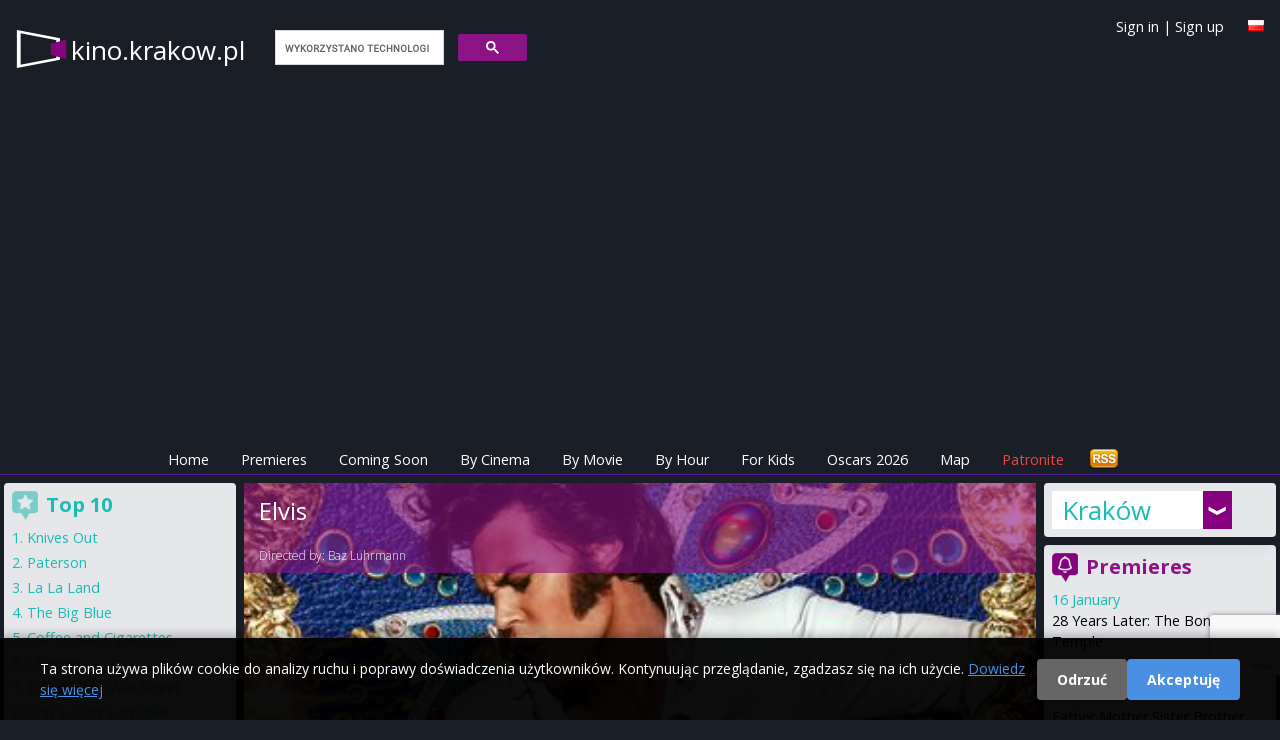

--- FILE ---
content_type: text/html; charset=utf-8
request_url: https://www.google.com/recaptcha/api2/anchor?ar=1&k=6LfVEtgoAAAAANXOBVoWFijbprW8yGnOZVZJAT0k&co=aHR0cHM6Ly9raW5vLmtyYWtvdy5wbDo0NDM.&hl=en&v=PoyoqOPhxBO7pBk68S4YbpHZ&size=invisible&anchor-ms=20000&execute-ms=30000&cb=7q9lyz688is0
body_size: 48731
content:
<!DOCTYPE HTML><html dir="ltr" lang="en"><head><meta http-equiv="Content-Type" content="text/html; charset=UTF-8">
<meta http-equiv="X-UA-Compatible" content="IE=edge">
<title>reCAPTCHA</title>
<style type="text/css">
/* cyrillic-ext */
@font-face {
  font-family: 'Roboto';
  font-style: normal;
  font-weight: 400;
  font-stretch: 100%;
  src: url(//fonts.gstatic.com/s/roboto/v48/KFO7CnqEu92Fr1ME7kSn66aGLdTylUAMa3GUBHMdazTgWw.woff2) format('woff2');
  unicode-range: U+0460-052F, U+1C80-1C8A, U+20B4, U+2DE0-2DFF, U+A640-A69F, U+FE2E-FE2F;
}
/* cyrillic */
@font-face {
  font-family: 'Roboto';
  font-style: normal;
  font-weight: 400;
  font-stretch: 100%;
  src: url(//fonts.gstatic.com/s/roboto/v48/KFO7CnqEu92Fr1ME7kSn66aGLdTylUAMa3iUBHMdazTgWw.woff2) format('woff2');
  unicode-range: U+0301, U+0400-045F, U+0490-0491, U+04B0-04B1, U+2116;
}
/* greek-ext */
@font-face {
  font-family: 'Roboto';
  font-style: normal;
  font-weight: 400;
  font-stretch: 100%;
  src: url(//fonts.gstatic.com/s/roboto/v48/KFO7CnqEu92Fr1ME7kSn66aGLdTylUAMa3CUBHMdazTgWw.woff2) format('woff2');
  unicode-range: U+1F00-1FFF;
}
/* greek */
@font-face {
  font-family: 'Roboto';
  font-style: normal;
  font-weight: 400;
  font-stretch: 100%;
  src: url(//fonts.gstatic.com/s/roboto/v48/KFO7CnqEu92Fr1ME7kSn66aGLdTylUAMa3-UBHMdazTgWw.woff2) format('woff2');
  unicode-range: U+0370-0377, U+037A-037F, U+0384-038A, U+038C, U+038E-03A1, U+03A3-03FF;
}
/* math */
@font-face {
  font-family: 'Roboto';
  font-style: normal;
  font-weight: 400;
  font-stretch: 100%;
  src: url(//fonts.gstatic.com/s/roboto/v48/KFO7CnqEu92Fr1ME7kSn66aGLdTylUAMawCUBHMdazTgWw.woff2) format('woff2');
  unicode-range: U+0302-0303, U+0305, U+0307-0308, U+0310, U+0312, U+0315, U+031A, U+0326-0327, U+032C, U+032F-0330, U+0332-0333, U+0338, U+033A, U+0346, U+034D, U+0391-03A1, U+03A3-03A9, U+03B1-03C9, U+03D1, U+03D5-03D6, U+03F0-03F1, U+03F4-03F5, U+2016-2017, U+2034-2038, U+203C, U+2040, U+2043, U+2047, U+2050, U+2057, U+205F, U+2070-2071, U+2074-208E, U+2090-209C, U+20D0-20DC, U+20E1, U+20E5-20EF, U+2100-2112, U+2114-2115, U+2117-2121, U+2123-214F, U+2190, U+2192, U+2194-21AE, U+21B0-21E5, U+21F1-21F2, U+21F4-2211, U+2213-2214, U+2216-22FF, U+2308-230B, U+2310, U+2319, U+231C-2321, U+2336-237A, U+237C, U+2395, U+239B-23B7, U+23D0, U+23DC-23E1, U+2474-2475, U+25AF, U+25B3, U+25B7, U+25BD, U+25C1, U+25CA, U+25CC, U+25FB, U+266D-266F, U+27C0-27FF, U+2900-2AFF, U+2B0E-2B11, U+2B30-2B4C, U+2BFE, U+3030, U+FF5B, U+FF5D, U+1D400-1D7FF, U+1EE00-1EEFF;
}
/* symbols */
@font-face {
  font-family: 'Roboto';
  font-style: normal;
  font-weight: 400;
  font-stretch: 100%;
  src: url(//fonts.gstatic.com/s/roboto/v48/KFO7CnqEu92Fr1ME7kSn66aGLdTylUAMaxKUBHMdazTgWw.woff2) format('woff2');
  unicode-range: U+0001-000C, U+000E-001F, U+007F-009F, U+20DD-20E0, U+20E2-20E4, U+2150-218F, U+2190, U+2192, U+2194-2199, U+21AF, U+21E6-21F0, U+21F3, U+2218-2219, U+2299, U+22C4-22C6, U+2300-243F, U+2440-244A, U+2460-24FF, U+25A0-27BF, U+2800-28FF, U+2921-2922, U+2981, U+29BF, U+29EB, U+2B00-2BFF, U+4DC0-4DFF, U+FFF9-FFFB, U+10140-1018E, U+10190-1019C, U+101A0, U+101D0-101FD, U+102E0-102FB, U+10E60-10E7E, U+1D2C0-1D2D3, U+1D2E0-1D37F, U+1F000-1F0FF, U+1F100-1F1AD, U+1F1E6-1F1FF, U+1F30D-1F30F, U+1F315, U+1F31C, U+1F31E, U+1F320-1F32C, U+1F336, U+1F378, U+1F37D, U+1F382, U+1F393-1F39F, U+1F3A7-1F3A8, U+1F3AC-1F3AF, U+1F3C2, U+1F3C4-1F3C6, U+1F3CA-1F3CE, U+1F3D4-1F3E0, U+1F3ED, U+1F3F1-1F3F3, U+1F3F5-1F3F7, U+1F408, U+1F415, U+1F41F, U+1F426, U+1F43F, U+1F441-1F442, U+1F444, U+1F446-1F449, U+1F44C-1F44E, U+1F453, U+1F46A, U+1F47D, U+1F4A3, U+1F4B0, U+1F4B3, U+1F4B9, U+1F4BB, U+1F4BF, U+1F4C8-1F4CB, U+1F4D6, U+1F4DA, U+1F4DF, U+1F4E3-1F4E6, U+1F4EA-1F4ED, U+1F4F7, U+1F4F9-1F4FB, U+1F4FD-1F4FE, U+1F503, U+1F507-1F50B, U+1F50D, U+1F512-1F513, U+1F53E-1F54A, U+1F54F-1F5FA, U+1F610, U+1F650-1F67F, U+1F687, U+1F68D, U+1F691, U+1F694, U+1F698, U+1F6AD, U+1F6B2, U+1F6B9-1F6BA, U+1F6BC, U+1F6C6-1F6CF, U+1F6D3-1F6D7, U+1F6E0-1F6EA, U+1F6F0-1F6F3, U+1F6F7-1F6FC, U+1F700-1F7FF, U+1F800-1F80B, U+1F810-1F847, U+1F850-1F859, U+1F860-1F887, U+1F890-1F8AD, U+1F8B0-1F8BB, U+1F8C0-1F8C1, U+1F900-1F90B, U+1F93B, U+1F946, U+1F984, U+1F996, U+1F9E9, U+1FA00-1FA6F, U+1FA70-1FA7C, U+1FA80-1FA89, U+1FA8F-1FAC6, U+1FACE-1FADC, U+1FADF-1FAE9, U+1FAF0-1FAF8, U+1FB00-1FBFF;
}
/* vietnamese */
@font-face {
  font-family: 'Roboto';
  font-style: normal;
  font-weight: 400;
  font-stretch: 100%;
  src: url(//fonts.gstatic.com/s/roboto/v48/KFO7CnqEu92Fr1ME7kSn66aGLdTylUAMa3OUBHMdazTgWw.woff2) format('woff2');
  unicode-range: U+0102-0103, U+0110-0111, U+0128-0129, U+0168-0169, U+01A0-01A1, U+01AF-01B0, U+0300-0301, U+0303-0304, U+0308-0309, U+0323, U+0329, U+1EA0-1EF9, U+20AB;
}
/* latin-ext */
@font-face {
  font-family: 'Roboto';
  font-style: normal;
  font-weight: 400;
  font-stretch: 100%;
  src: url(//fonts.gstatic.com/s/roboto/v48/KFO7CnqEu92Fr1ME7kSn66aGLdTylUAMa3KUBHMdazTgWw.woff2) format('woff2');
  unicode-range: U+0100-02BA, U+02BD-02C5, U+02C7-02CC, U+02CE-02D7, U+02DD-02FF, U+0304, U+0308, U+0329, U+1D00-1DBF, U+1E00-1E9F, U+1EF2-1EFF, U+2020, U+20A0-20AB, U+20AD-20C0, U+2113, U+2C60-2C7F, U+A720-A7FF;
}
/* latin */
@font-face {
  font-family: 'Roboto';
  font-style: normal;
  font-weight: 400;
  font-stretch: 100%;
  src: url(//fonts.gstatic.com/s/roboto/v48/KFO7CnqEu92Fr1ME7kSn66aGLdTylUAMa3yUBHMdazQ.woff2) format('woff2');
  unicode-range: U+0000-00FF, U+0131, U+0152-0153, U+02BB-02BC, U+02C6, U+02DA, U+02DC, U+0304, U+0308, U+0329, U+2000-206F, U+20AC, U+2122, U+2191, U+2193, U+2212, U+2215, U+FEFF, U+FFFD;
}
/* cyrillic-ext */
@font-face {
  font-family: 'Roboto';
  font-style: normal;
  font-weight: 500;
  font-stretch: 100%;
  src: url(//fonts.gstatic.com/s/roboto/v48/KFO7CnqEu92Fr1ME7kSn66aGLdTylUAMa3GUBHMdazTgWw.woff2) format('woff2');
  unicode-range: U+0460-052F, U+1C80-1C8A, U+20B4, U+2DE0-2DFF, U+A640-A69F, U+FE2E-FE2F;
}
/* cyrillic */
@font-face {
  font-family: 'Roboto';
  font-style: normal;
  font-weight: 500;
  font-stretch: 100%;
  src: url(//fonts.gstatic.com/s/roboto/v48/KFO7CnqEu92Fr1ME7kSn66aGLdTylUAMa3iUBHMdazTgWw.woff2) format('woff2');
  unicode-range: U+0301, U+0400-045F, U+0490-0491, U+04B0-04B1, U+2116;
}
/* greek-ext */
@font-face {
  font-family: 'Roboto';
  font-style: normal;
  font-weight: 500;
  font-stretch: 100%;
  src: url(//fonts.gstatic.com/s/roboto/v48/KFO7CnqEu92Fr1ME7kSn66aGLdTylUAMa3CUBHMdazTgWw.woff2) format('woff2');
  unicode-range: U+1F00-1FFF;
}
/* greek */
@font-face {
  font-family: 'Roboto';
  font-style: normal;
  font-weight: 500;
  font-stretch: 100%;
  src: url(//fonts.gstatic.com/s/roboto/v48/KFO7CnqEu92Fr1ME7kSn66aGLdTylUAMa3-UBHMdazTgWw.woff2) format('woff2');
  unicode-range: U+0370-0377, U+037A-037F, U+0384-038A, U+038C, U+038E-03A1, U+03A3-03FF;
}
/* math */
@font-face {
  font-family: 'Roboto';
  font-style: normal;
  font-weight: 500;
  font-stretch: 100%;
  src: url(//fonts.gstatic.com/s/roboto/v48/KFO7CnqEu92Fr1ME7kSn66aGLdTylUAMawCUBHMdazTgWw.woff2) format('woff2');
  unicode-range: U+0302-0303, U+0305, U+0307-0308, U+0310, U+0312, U+0315, U+031A, U+0326-0327, U+032C, U+032F-0330, U+0332-0333, U+0338, U+033A, U+0346, U+034D, U+0391-03A1, U+03A3-03A9, U+03B1-03C9, U+03D1, U+03D5-03D6, U+03F0-03F1, U+03F4-03F5, U+2016-2017, U+2034-2038, U+203C, U+2040, U+2043, U+2047, U+2050, U+2057, U+205F, U+2070-2071, U+2074-208E, U+2090-209C, U+20D0-20DC, U+20E1, U+20E5-20EF, U+2100-2112, U+2114-2115, U+2117-2121, U+2123-214F, U+2190, U+2192, U+2194-21AE, U+21B0-21E5, U+21F1-21F2, U+21F4-2211, U+2213-2214, U+2216-22FF, U+2308-230B, U+2310, U+2319, U+231C-2321, U+2336-237A, U+237C, U+2395, U+239B-23B7, U+23D0, U+23DC-23E1, U+2474-2475, U+25AF, U+25B3, U+25B7, U+25BD, U+25C1, U+25CA, U+25CC, U+25FB, U+266D-266F, U+27C0-27FF, U+2900-2AFF, U+2B0E-2B11, U+2B30-2B4C, U+2BFE, U+3030, U+FF5B, U+FF5D, U+1D400-1D7FF, U+1EE00-1EEFF;
}
/* symbols */
@font-face {
  font-family: 'Roboto';
  font-style: normal;
  font-weight: 500;
  font-stretch: 100%;
  src: url(//fonts.gstatic.com/s/roboto/v48/KFO7CnqEu92Fr1ME7kSn66aGLdTylUAMaxKUBHMdazTgWw.woff2) format('woff2');
  unicode-range: U+0001-000C, U+000E-001F, U+007F-009F, U+20DD-20E0, U+20E2-20E4, U+2150-218F, U+2190, U+2192, U+2194-2199, U+21AF, U+21E6-21F0, U+21F3, U+2218-2219, U+2299, U+22C4-22C6, U+2300-243F, U+2440-244A, U+2460-24FF, U+25A0-27BF, U+2800-28FF, U+2921-2922, U+2981, U+29BF, U+29EB, U+2B00-2BFF, U+4DC0-4DFF, U+FFF9-FFFB, U+10140-1018E, U+10190-1019C, U+101A0, U+101D0-101FD, U+102E0-102FB, U+10E60-10E7E, U+1D2C0-1D2D3, U+1D2E0-1D37F, U+1F000-1F0FF, U+1F100-1F1AD, U+1F1E6-1F1FF, U+1F30D-1F30F, U+1F315, U+1F31C, U+1F31E, U+1F320-1F32C, U+1F336, U+1F378, U+1F37D, U+1F382, U+1F393-1F39F, U+1F3A7-1F3A8, U+1F3AC-1F3AF, U+1F3C2, U+1F3C4-1F3C6, U+1F3CA-1F3CE, U+1F3D4-1F3E0, U+1F3ED, U+1F3F1-1F3F3, U+1F3F5-1F3F7, U+1F408, U+1F415, U+1F41F, U+1F426, U+1F43F, U+1F441-1F442, U+1F444, U+1F446-1F449, U+1F44C-1F44E, U+1F453, U+1F46A, U+1F47D, U+1F4A3, U+1F4B0, U+1F4B3, U+1F4B9, U+1F4BB, U+1F4BF, U+1F4C8-1F4CB, U+1F4D6, U+1F4DA, U+1F4DF, U+1F4E3-1F4E6, U+1F4EA-1F4ED, U+1F4F7, U+1F4F9-1F4FB, U+1F4FD-1F4FE, U+1F503, U+1F507-1F50B, U+1F50D, U+1F512-1F513, U+1F53E-1F54A, U+1F54F-1F5FA, U+1F610, U+1F650-1F67F, U+1F687, U+1F68D, U+1F691, U+1F694, U+1F698, U+1F6AD, U+1F6B2, U+1F6B9-1F6BA, U+1F6BC, U+1F6C6-1F6CF, U+1F6D3-1F6D7, U+1F6E0-1F6EA, U+1F6F0-1F6F3, U+1F6F7-1F6FC, U+1F700-1F7FF, U+1F800-1F80B, U+1F810-1F847, U+1F850-1F859, U+1F860-1F887, U+1F890-1F8AD, U+1F8B0-1F8BB, U+1F8C0-1F8C1, U+1F900-1F90B, U+1F93B, U+1F946, U+1F984, U+1F996, U+1F9E9, U+1FA00-1FA6F, U+1FA70-1FA7C, U+1FA80-1FA89, U+1FA8F-1FAC6, U+1FACE-1FADC, U+1FADF-1FAE9, U+1FAF0-1FAF8, U+1FB00-1FBFF;
}
/* vietnamese */
@font-face {
  font-family: 'Roboto';
  font-style: normal;
  font-weight: 500;
  font-stretch: 100%;
  src: url(//fonts.gstatic.com/s/roboto/v48/KFO7CnqEu92Fr1ME7kSn66aGLdTylUAMa3OUBHMdazTgWw.woff2) format('woff2');
  unicode-range: U+0102-0103, U+0110-0111, U+0128-0129, U+0168-0169, U+01A0-01A1, U+01AF-01B0, U+0300-0301, U+0303-0304, U+0308-0309, U+0323, U+0329, U+1EA0-1EF9, U+20AB;
}
/* latin-ext */
@font-face {
  font-family: 'Roboto';
  font-style: normal;
  font-weight: 500;
  font-stretch: 100%;
  src: url(//fonts.gstatic.com/s/roboto/v48/KFO7CnqEu92Fr1ME7kSn66aGLdTylUAMa3KUBHMdazTgWw.woff2) format('woff2');
  unicode-range: U+0100-02BA, U+02BD-02C5, U+02C7-02CC, U+02CE-02D7, U+02DD-02FF, U+0304, U+0308, U+0329, U+1D00-1DBF, U+1E00-1E9F, U+1EF2-1EFF, U+2020, U+20A0-20AB, U+20AD-20C0, U+2113, U+2C60-2C7F, U+A720-A7FF;
}
/* latin */
@font-face {
  font-family: 'Roboto';
  font-style: normal;
  font-weight: 500;
  font-stretch: 100%;
  src: url(//fonts.gstatic.com/s/roboto/v48/KFO7CnqEu92Fr1ME7kSn66aGLdTylUAMa3yUBHMdazQ.woff2) format('woff2');
  unicode-range: U+0000-00FF, U+0131, U+0152-0153, U+02BB-02BC, U+02C6, U+02DA, U+02DC, U+0304, U+0308, U+0329, U+2000-206F, U+20AC, U+2122, U+2191, U+2193, U+2212, U+2215, U+FEFF, U+FFFD;
}
/* cyrillic-ext */
@font-face {
  font-family: 'Roboto';
  font-style: normal;
  font-weight: 900;
  font-stretch: 100%;
  src: url(//fonts.gstatic.com/s/roboto/v48/KFO7CnqEu92Fr1ME7kSn66aGLdTylUAMa3GUBHMdazTgWw.woff2) format('woff2');
  unicode-range: U+0460-052F, U+1C80-1C8A, U+20B4, U+2DE0-2DFF, U+A640-A69F, U+FE2E-FE2F;
}
/* cyrillic */
@font-face {
  font-family: 'Roboto';
  font-style: normal;
  font-weight: 900;
  font-stretch: 100%;
  src: url(//fonts.gstatic.com/s/roboto/v48/KFO7CnqEu92Fr1ME7kSn66aGLdTylUAMa3iUBHMdazTgWw.woff2) format('woff2');
  unicode-range: U+0301, U+0400-045F, U+0490-0491, U+04B0-04B1, U+2116;
}
/* greek-ext */
@font-face {
  font-family: 'Roboto';
  font-style: normal;
  font-weight: 900;
  font-stretch: 100%;
  src: url(//fonts.gstatic.com/s/roboto/v48/KFO7CnqEu92Fr1ME7kSn66aGLdTylUAMa3CUBHMdazTgWw.woff2) format('woff2');
  unicode-range: U+1F00-1FFF;
}
/* greek */
@font-face {
  font-family: 'Roboto';
  font-style: normal;
  font-weight: 900;
  font-stretch: 100%;
  src: url(//fonts.gstatic.com/s/roboto/v48/KFO7CnqEu92Fr1ME7kSn66aGLdTylUAMa3-UBHMdazTgWw.woff2) format('woff2');
  unicode-range: U+0370-0377, U+037A-037F, U+0384-038A, U+038C, U+038E-03A1, U+03A3-03FF;
}
/* math */
@font-face {
  font-family: 'Roboto';
  font-style: normal;
  font-weight: 900;
  font-stretch: 100%;
  src: url(//fonts.gstatic.com/s/roboto/v48/KFO7CnqEu92Fr1ME7kSn66aGLdTylUAMawCUBHMdazTgWw.woff2) format('woff2');
  unicode-range: U+0302-0303, U+0305, U+0307-0308, U+0310, U+0312, U+0315, U+031A, U+0326-0327, U+032C, U+032F-0330, U+0332-0333, U+0338, U+033A, U+0346, U+034D, U+0391-03A1, U+03A3-03A9, U+03B1-03C9, U+03D1, U+03D5-03D6, U+03F0-03F1, U+03F4-03F5, U+2016-2017, U+2034-2038, U+203C, U+2040, U+2043, U+2047, U+2050, U+2057, U+205F, U+2070-2071, U+2074-208E, U+2090-209C, U+20D0-20DC, U+20E1, U+20E5-20EF, U+2100-2112, U+2114-2115, U+2117-2121, U+2123-214F, U+2190, U+2192, U+2194-21AE, U+21B0-21E5, U+21F1-21F2, U+21F4-2211, U+2213-2214, U+2216-22FF, U+2308-230B, U+2310, U+2319, U+231C-2321, U+2336-237A, U+237C, U+2395, U+239B-23B7, U+23D0, U+23DC-23E1, U+2474-2475, U+25AF, U+25B3, U+25B7, U+25BD, U+25C1, U+25CA, U+25CC, U+25FB, U+266D-266F, U+27C0-27FF, U+2900-2AFF, U+2B0E-2B11, U+2B30-2B4C, U+2BFE, U+3030, U+FF5B, U+FF5D, U+1D400-1D7FF, U+1EE00-1EEFF;
}
/* symbols */
@font-face {
  font-family: 'Roboto';
  font-style: normal;
  font-weight: 900;
  font-stretch: 100%;
  src: url(//fonts.gstatic.com/s/roboto/v48/KFO7CnqEu92Fr1ME7kSn66aGLdTylUAMaxKUBHMdazTgWw.woff2) format('woff2');
  unicode-range: U+0001-000C, U+000E-001F, U+007F-009F, U+20DD-20E0, U+20E2-20E4, U+2150-218F, U+2190, U+2192, U+2194-2199, U+21AF, U+21E6-21F0, U+21F3, U+2218-2219, U+2299, U+22C4-22C6, U+2300-243F, U+2440-244A, U+2460-24FF, U+25A0-27BF, U+2800-28FF, U+2921-2922, U+2981, U+29BF, U+29EB, U+2B00-2BFF, U+4DC0-4DFF, U+FFF9-FFFB, U+10140-1018E, U+10190-1019C, U+101A0, U+101D0-101FD, U+102E0-102FB, U+10E60-10E7E, U+1D2C0-1D2D3, U+1D2E0-1D37F, U+1F000-1F0FF, U+1F100-1F1AD, U+1F1E6-1F1FF, U+1F30D-1F30F, U+1F315, U+1F31C, U+1F31E, U+1F320-1F32C, U+1F336, U+1F378, U+1F37D, U+1F382, U+1F393-1F39F, U+1F3A7-1F3A8, U+1F3AC-1F3AF, U+1F3C2, U+1F3C4-1F3C6, U+1F3CA-1F3CE, U+1F3D4-1F3E0, U+1F3ED, U+1F3F1-1F3F3, U+1F3F5-1F3F7, U+1F408, U+1F415, U+1F41F, U+1F426, U+1F43F, U+1F441-1F442, U+1F444, U+1F446-1F449, U+1F44C-1F44E, U+1F453, U+1F46A, U+1F47D, U+1F4A3, U+1F4B0, U+1F4B3, U+1F4B9, U+1F4BB, U+1F4BF, U+1F4C8-1F4CB, U+1F4D6, U+1F4DA, U+1F4DF, U+1F4E3-1F4E6, U+1F4EA-1F4ED, U+1F4F7, U+1F4F9-1F4FB, U+1F4FD-1F4FE, U+1F503, U+1F507-1F50B, U+1F50D, U+1F512-1F513, U+1F53E-1F54A, U+1F54F-1F5FA, U+1F610, U+1F650-1F67F, U+1F687, U+1F68D, U+1F691, U+1F694, U+1F698, U+1F6AD, U+1F6B2, U+1F6B9-1F6BA, U+1F6BC, U+1F6C6-1F6CF, U+1F6D3-1F6D7, U+1F6E0-1F6EA, U+1F6F0-1F6F3, U+1F6F7-1F6FC, U+1F700-1F7FF, U+1F800-1F80B, U+1F810-1F847, U+1F850-1F859, U+1F860-1F887, U+1F890-1F8AD, U+1F8B0-1F8BB, U+1F8C0-1F8C1, U+1F900-1F90B, U+1F93B, U+1F946, U+1F984, U+1F996, U+1F9E9, U+1FA00-1FA6F, U+1FA70-1FA7C, U+1FA80-1FA89, U+1FA8F-1FAC6, U+1FACE-1FADC, U+1FADF-1FAE9, U+1FAF0-1FAF8, U+1FB00-1FBFF;
}
/* vietnamese */
@font-face {
  font-family: 'Roboto';
  font-style: normal;
  font-weight: 900;
  font-stretch: 100%;
  src: url(//fonts.gstatic.com/s/roboto/v48/KFO7CnqEu92Fr1ME7kSn66aGLdTylUAMa3OUBHMdazTgWw.woff2) format('woff2');
  unicode-range: U+0102-0103, U+0110-0111, U+0128-0129, U+0168-0169, U+01A0-01A1, U+01AF-01B0, U+0300-0301, U+0303-0304, U+0308-0309, U+0323, U+0329, U+1EA0-1EF9, U+20AB;
}
/* latin-ext */
@font-face {
  font-family: 'Roboto';
  font-style: normal;
  font-weight: 900;
  font-stretch: 100%;
  src: url(//fonts.gstatic.com/s/roboto/v48/KFO7CnqEu92Fr1ME7kSn66aGLdTylUAMa3KUBHMdazTgWw.woff2) format('woff2');
  unicode-range: U+0100-02BA, U+02BD-02C5, U+02C7-02CC, U+02CE-02D7, U+02DD-02FF, U+0304, U+0308, U+0329, U+1D00-1DBF, U+1E00-1E9F, U+1EF2-1EFF, U+2020, U+20A0-20AB, U+20AD-20C0, U+2113, U+2C60-2C7F, U+A720-A7FF;
}
/* latin */
@font-face {
  font-family: 'Roboto';
  font-style: normal;
  font-weight: 900;
  font-stretch: 100%;
  src: url(//fonts.gstatic.com/s/roboto/v48/KFO7CnqEu92Fr1ME7kSn66aGLdTylUAMa3yUBHMdazQ.woff2) format('woff2');
  unicode-range: U+0000-00FF, U+0131, U+0152-0153, U+02BB-02BC, U+02C6, U+02DA, U+02DC, U+0304, U+0308, U+0329, U+2000-206F, U+20AC, U+2122, U+2191, U+2193, U+2212, U+2215, U+FEFF, U+FFFD;
}

</style>
<link rel="stylesheet" type="text/css" href="https://www.gstatic.com/recaptcha/releases/PoyoqOPhxBO7pBk68S4YbpHZ/styles__ltr.css">
<script nonce="FcIVKF2hFGnoeu8qtb_ytg" type="text/javascript">window['__recaptcha_api'] = 'https://www.google.com/recaptcha/api2/';</script>
<script type="text/javascript" src="https://www.gstatic.com/recaptcha/releases/PoyoqOPhxBO7pBk68S4YbpHZ/recaptcha__en.js" nonce="FcIVKF2hFGnoeu8qtb_ytg">
      
    </script></head>
<body><div id="rc-anchor-alert" class="rc-anchor-alert"></div>
<input type="hidden" id="recaptcha-token" value="[base64]">
<script type="text/javascript" nonce="FcIVKF2hFGnoeu8qtb_ytg">
      recaptcha.anchor.Main.init("[\x22ainput\x22,[\x22bgdata\x22,\x22\x22,\[base64]/[base64]/[base64]/[base64]/[base64]/[base64]/KGcoTywyNTMsTy5PKSxVRyhPLEMpKTpnKE8sMjUzLEMpLE8pKSxsKSksTykpfSxieT1mdW5jdGlvbihDLE8sdSxsKXtmb3IobD0odT1SKEMpLDApO08+MDtPLS0pbD1sPDw4fFooQyk7ZyhDLHUsbCl9LFVHPWZ1bmN0aW9uKEMsTyl7Qy5pLmxlbmd0aD4xMDQ/[base64]/[base64]/[base64]/[base64]/[base64]/[base64]/[base64]\\u003d\x22,\[base64]\\u003d\\u003d\x22,\x22wo9aw7kmAXAow4AfZTPCusO9ER1fwoXDrjLDssKhwqXCuMK/wrjDhcK+EcK2W8KJwrkbOAdLECLCj8KZdcOvX8KnIsKuwq/[base64]/ZX/CqEvDrkXCncKfZsOMwqhSesKqw6c7d8O/J8OeUzrDnsO7ESDCjwjDv8KBTRTCiD9kwqQEwpLCisOvERzDs8Khw79gw7bCl0nDoDbCicKeOwMHU8KnYsKUwofDuMKBf8OqajhjEjscwo7ClXLCjcOBwp3Cq8OxXcKlFwTCrRlnwrLCiMOBwrfDjsKjGyrCkn0Nwo7Cp8K/[base64]/EcKAZlU2woHDp8KuIcKTw7crwp4HwqHDvwDCtlEtUWUsXcONw70MP8O4w4jClMKKw4oAVSdvwofDpwvChcK4XlVvPVPCtAXDpx4pWkJow7PDsntAcMK0fMKvKjvCt8OMw7rDqgfDqMOKKXLDmsKswoROw64eQStMWBPDiMOrG8OTTXldGMO9w7tHwq/DqDLDj3w9wo7CtsOzAMOXH0PDpDF8w652wqzDjMK3aFrCqUVTFMORwozDpMOFTcOKw7nCuFnDkBILX8KARz99ZcKqbcK0wqsvw48jwrrCjMK5w7LCplwsw4zCrGh/RMOAwqQmA8KHP14jeMOiw4DDh8Onw4PCp3LClMKKwpnDt2fDj03DoC7DgcKqLEfDpSzCnzzDoANvwop2wpFmwpzDvCMXwq7Cr2Vfw7jDgQrCg2vCtUPDkcK0w7kYw5nDhMKIEj/CjlbDtzJsNFTDnsOCwrjCmsO2McKSw7c/wrPDrxIvw7PCnn9xTMKGw7fCtsKjAcKjwrIhwozDtMOKbsKgwpnCvhvCiMOXEFZ5VS11w6rDsjDCpMKLwpQtw67Ci8KnwpLCl8KVw7IBOD4OwrkgwodZVi4xR8KBA3DDhRJ/bMOxwp4Sw4IMwo3CkxfCs8KaMEPDqcOdw7p5w5McNsOAw7bClFBLJ8KqwrZtZnHCgQl2w4zCqWDDlcOBLMKXJsKvNcOmw4wYwq3CtcO0FsKLwrnCvsKWU0Ikwq4QwpXDscOpY8OPwolMwrfDosKqwpoMVW/[base64]/ClMKJcz0Hcg/DgTojacOiWGbCnwtEw6rDi8OCF8Kdw5fDqTbCssKRwqZpwrFtEMORw7HDtcO/wrNiw6rDpMOCwrjDkTHDpz7Cn2vDnMKMw7TDuUTCkMO7wqbCjcKSYENFw6xSw58cZ8OCblHDg8KGR3bDrsOtcTPCqUPDucOsAMO0YgcRwoTCrBkyw5gRw6IuwpvCh3HDuMOvBcO8w4ECTmEzL8OxGMKwezXCtCFLw7FCel5sw7XCh8KpYVrDv03CucKHCX/[base64]/[base64]/[base64]/DlMOdHcKdYBgdwqkiEsOrw6ZoBcOEGMK0wptARmZ7woTCgsORRTTDlcOGw51vw5PCo8K1w6TDu3vDucOsw7JNM8K8XVPCs8O8w6bDqC1iHsOvw7RgwpfDnzA/[base64]/DrMOIYcOBH8KDfyVWPwFqPSnCgsK9w5rCpAzDgMO0wqApc8O8wpBKO8KaU8OgEsO4Jk7DjTPDt8KuOlXDg8KLPGc6SMKINw5LZ8OdMwrCucK/w6k6w7PChMOtw6c9wrIhw5LDlXrDkmDCp8KEMMKcPRDCisKxDkbCuMKTDcONw7Qdw7ZadEgxw6Q5IwrDmMOhw4zCuH9vwpR0VMKVM8OeP8KlwoE2Jw8vw5PDicORXsKQw5nDssOqfWlDQcKJw7nDq8OKwq/CmcKjCnvCiMONw7rCiE3DuTLDiwoASB7DhcOWwq4cA8K4w7RlMsOIQsOpw6M/ElDCthnCiG/Djn/[base64]/CnsOmaMOoNxnDh2wjwofCqsKbMER3w73DlXA3w4rDj33DocKTw5g3GsKPwqdjWsOtKA/DmzNVwrgUw7oVwqTChzXDksKTIVXDgGnDqgDDmyLDmEBAwqQKXk/[base64]/DjBrDjkRyYMK8HEXCiBfCjz/[base64]/CkH3CsUd2aj4rw6jClMKpwojChkTDtcOtwpAKLcKnw77CskrDh8K0ScK0wpwrBMK5w6zDu3LCqEHCtsOpw6/DnEbCs8KWHsOtw63CgTIUAMKKwrNZQMO6eSBsc8KWw7Ugwphew6/Du3AYwoTDvlNYTlc6ccKKWwINDgDDs0VLCUAPCi1LTAPDtwrDrBHCujjCm8KEFSXDmX7Dqk1dw5PDsTkCwoUTw5/[base64]/eCTCjsO3RxJfKsK1wrB4XF48w4kewofDh1RuVMO4wocjw7tSOcOMdcKTwo/[base64]/CvcOnw4zDoWvCr05rwonCssOzw6Y1w4tmwqnCkMKWw4pnDsKYCsKrZcKAw7DCvmYHREUaw5/[base64]/Ch8O2w5zCscOBTBnDlyTDt39qwqk9wp1bCQsrw7HDusKDIWhTfcOkw5lHNn0/wpFZHRDDrkEKQcORwpMHwoN3H8OeXcK1ST0zw5nCowhxKVUkRsO4w51AQcKNw73DpUQZwo7CncOpw5hOw4t5wprCi8KnwpPCtcOEFjDCocKUwo5CwqZYwrRnwpIifMOLYMOiw5Ynw4wSJwvCuErCmsKaZcOARzoAwpM2bsKGUQ/DuyEMWsOvfcKqVcKqWcOdw6rDj8Oow5jCpMKPJMOtU8OLw7DCqEdgwpfDnTnDi8K+blTCjnpVOMOyeMOWwovCuwEResKyCcKGwoBRZsOVejErVXLCsSoJw4nDrcKBw6tswowmOVp5IzzCmBHCosK6w756U2ldw6rDmBLDqAFhaw9aKcO/wokUUx9yAMO5w6jDg8O5TsKnw6JYJ0UFCcOsw7UyAMKkw7fDlcKODcOvLQx1wqbDkSrDpcOlPj3CicOJUGkWw6XDlHTDhkfDqGUcwpNxwqUbw6F8wqLCvwXCuQ7CkQBDw5sfw6YJw6rDpcKbwrLDgMKgHlHDkMOJey8dw4BUwptpwqJMw7NPFnRVw5PDosOQw7/[base64]/w7PDksO4wpYqwqnCg09KwpRsI8OTwrjCicK1PhLCv8OIwrdmWcOTccOzwr/Dp2XDhgAaw5/Dijxcw4thCcKkwoMcUcKWSsODGUVlwplYZ8OOD8KiMcKWIMKRUsKBOQVdwpYRwoHCucO8w7bCpsOeIMOXRMKbTcKYwqPDog0qC8OsPMKHNsOywo0HwqnDqEbCgWlywp18YV3DqHR3XHDCg8KFw4IHwqAWLsOrdsK1w6/[base64]/[base64]/DgR/CksKCwovDpAtRCFYOKmHDoU3DmsKEw75swpY9BsKQwovCgsOUw64Kw4Byw5swwod8woVGBcOhCMK5FcO1U8KEw7trE8OUYMOKwqzDiSLCvsO8IVHCh8Omw7d3wqVTAkFSXXTDjWkcw57CrMOAKgANwqvCgnDDq3kqL8KNGW5kRzAwKsK2WXhmMMO3BcOxe3LDicOqQ1/CicOsw4l5YBbCpsKqwqvCglfDj03DqVUOw7nCu8KsJ8OKRMKRUkPDqcO0f8OIwqHClCXCmzBiwpLCu8KOw5nCtWPDgyHDtsKODMKAMVxEO8K/[base64]/CgcKLwotKBsK2w70DIzvDjjIWNXTDpFt4fcOcBcK3KXJow7B7w5bCs8ObYcKqw6HDk8OXBcKzV8OyBcKww6zDvTPDgD4sGRccwrPDlMKTb8Kswo/[base64]/X8O5TifCgWHCkmjChibCgzfCnQdjcsOxWcO2w5IhDQwkAsKYwrTCtDobZsKyw7h6G8OsPMOQwpEtwqQswqkHw5/[base64]/[base64]/DvSTChhTChcKawrjDrRwnNMKuwpHDjUsgbMO+wpzCsMKZw63Cs3rCu0hBdsOuVsO1N8OQw4jDtMKJAQFwwoPCgsO6YUMtK8KXHyjCon0XwoVZbEpJdsOjSmLDkWXCv8O7DMO9cTnCl1AMTMKrcMKkw5bCqn5JIsOTwrrCgcO8w7/DthEEw6A6G8KHw5YFImDDoA95AnQBw64zwo4HRcOZKSVyfsKrb2TDjk4mSsOWwqAxw7jCtsKeSsKSw5DCg8K6w64ERmjCusKjw7PCvUPCmSsdw5ZJw4FUw5bDtnDCksOJFcKew7w/O8OqW8KewpF1HcKBw4Ztw4vDuMKvw4XCiijCvnpgKsO5w6AhKB7CjcK0O8KwWsOZdDEKCmDCtcO9TBksY8O3ZcOAw597KH3DsFk+CyJSwp5cw6xhaMK4f8KWw6nDry/Cn0F3UHLDtTzDo8K+JsKwYhpAw6EPRBXCl2ZbwoEWw4fDp8KlO1DCkFzDh8KfbcOMbMOow5EaWcOKAsKxXGXDnwNQB8O3wpfCowwXw4DDvsORKMK9UcKCP3Zdw456w4ZQw5EjDjYed2zCpC/CtMOENi8Bw6jDqsOGwpbCtihTw7YbwoHDhQLDsRNTwp/CqsO6G8K7a8KAw7JRI8K2wrsowrvCn8KIbRUoZsOoBMOhw5TDk14+w4o/wpbCgHbDjn9PScK1w5AEwoYwK0PDu8O8ckHDvXR+TcKvMELDg1LCtEvDmSRqEMOcNMKnw5PDl8Kjw5/DjsKJRsKYw5HCvB7DojjDp3ZLwppDwpNQw5BNC8Kyw6PDqMOXKcOvwq3DnBbDrsKoKcOLwrXCosOqw5XCm8KUw79xwrUkw5lhGirCmzzChHQQYcKQdcKCR8KDwrfDhhhMw55TOw/Cjx9dw6wfCVvDncKHwpjCuMKNwpLDgAtEw6fCpsOvO8OPw5BHw7UwK8KYw41yP8O0woHDpljCi8KXw5HCn1AvFMKWwppoEC/DgsK9MULDosO9TkJtXzTDjk/CkHxqw5wrUMKdTcOvw4fCmcKwL1LDvcObwq/DqcKmw5Vaw6xEcMK3wr/Cg8KRw6zDiVPCn8KhPxhTaUjDhsO+wqQBWglSwqrCpxh6Y8Ozw6Y6fMO3cWfCrmzCkCLCgRIzIzDCvMK1wqYWLMOkGR/Cu8KaOSNJwrfDhsKow7LDik/[base64]/DhT7Dk8OzIMOcRkjCksKjZsKaw48JWxY2K0R0aMOKZGDCnsODcMORw4rDqMOuG8O4w5Z+w4zCrsKHw4scw7ADO8OpCAN4w7NgH8OnwqxvwocXwqrDo8K4worCjijCusKiV8K6bXNnW0ZoYsOhacOnwoV/w6nCvMKtwq7Cu8OXw43CnzEKRBkNRxh4XV5lw4rCi8OaU8O5X2TDpkDDhsOfwqnCoBnDpcOvw5V5Fx3DowF1w5EAIsOgwrgnwrVhbkfDtsOHF8OUwoJVbxsBw5HDrMOrAgvCusOUw5/[base64]/K0XDklNRCXo3w5jCllLCj8KiwrvDj2B2w5B2w75fwpIWKmnDtQ/DpcKyw4/DrsKvTsKsZ0pkbBjCn8KIBQfDpH01wqnClm1Swo8/NkpGYXZLwoTCgsOXJw8ew4rCl31/wo0jwrjCocKAcyjDq8OtwobChT/Cjh1hw7bCusKlJsK7wovCu8Oow5h8woxwKMOZDcOeDMOFwpnCvcKCw7zDm2rCvDXDlMObTsK+w6zCjsKoTcOvw714HSXCoxfCmXB9wonDpRlsw4vCt8OPDMOBJMKQFC/DpVLCvMObCMOtwrN5w7vCg8K1wrLCtjcQJsKRCEzCkSnCiQXCpjfCuX19w7Q4G8K3wo/DpcKMwqlgXmXCgUx+bFDDq8OKXcKQJWhuw5dXeMOgUcKQwpLCgMO4VSjDgsKJw5TDuRR+w6LCksOQCMKfW8OsDmPCssOjc8KAag4wwrgLwrXDhMOTG8OsAMOcwp/CjS3CqFEkw5zCgRPDmyw5wpzCnDJTwqVIdD4Gw5opw41vLHnDhT/CusKrw4LCgEXChcO5BsKvDRFfLMKLLMO9w6bDpWHCoMOBOcK0OC/CnsK5wojDrcK3DQvDlsOqfsKLw6BpwoDDjMOuwrbCicO9SgnColjCssKLw689wqzCs8KuMhgJDG9mwr/CoWpudzHCmnE0wozDocKSw541L8ORw6p2wpoAwpo0bQzDkcKzwqxaLMKTwqsOHsKDwqBPwqfCiwpKEMKowoPCksO4w7Bawr/DoSPDij0DVDIfcRbDg8Klw4oeREMFwqnDlsKYw4rDvUfDnMO6A3RkwpPCgUMRF8OvwpbDp8OHZcOLIsOCwobCpnxeBCjClRnDrcOzwr/DlFXCisKVIzXCmcKHw5A9QmzCkGnCtCbDtDHDvDQkw7fDim9abwoqScK0FSccVy7CrcKPQHADQMObNcOVwo4qw5NicMKtX3cKwonCssKSPw3DrsOKL8K0w6pYwr43Thpgwo/[base64]/ChysJewTCuwgKNgxzK8OyOR/Dm8O/woHDjsKkw4VEw7Y6w53Dl2/[base64]/[base64]/Dkw5mwqjDhMK2KcOuwoo1GsOaw7HCpwR0M1gPwoQ9VnzDuQtjw7LCosKJwrIWwo/DvcOgwpbCvMKcPWLCqGrCnCfDpcKew6deQsKdWMK5woM7PjTCqljCkjgYw6dEBRbCoMK9w77DmTsBPzlkwoREwox4wqogFBvDpUrDlX9uwo5Uw5YmwolRw4nDr2nDtsO9wqXDo8KHXRIFw4/DuyDDu8OWwr3Cm3zCi04tcUxdw67Drz/DiR1MKMOIVcOJw4cMAsOzwpHCuMKIPsOnAglNJyFfQcK+K8OPwrRgNVvCtcORwq03Vw8Hw4AcQivCjinDtXM4w4fDvsKnCDfCqQU2UcONI8OUw4fDlCpkw7JVwpzDkBB2E8Kjwr/CicOOw4zDhcK7wrUiDMKxwqZGwpjDsxYlQXkAV8Kuwp/Dp8KVwp7ClMOSaHoEdURlA8Kcwolow4h/wo7DhcO4wpzCgHRww5ZLwpnDkcOpw4nCqMK1NBEzwqJEEhYcwpfDsBRHwoVMwqfDvcKVwr1vF20sdMOGw55mwoQwZDZbVMOxw5wuPHAQZDLCg0DDgSxcw5DDgGTDg8OhAURLYsKpw6HDm3zCngQgVBLDk8OawrsuwpFsDcKmw7fDnsKnwpbDhcOJw6/ClMKzOsKCw4nCoQTDv8OUwq0MI8KNJVdlw7zCqcO8w5LCmCzCkWFcw5XDn1c9w5IVw6HCkcOGHQnCgsOnw4xVwpfCqUArZEXCu0PDtcKBw7XCnMO/OMK+w7sqOMKew7PCk8OQWRXDlQzCqjFMw4rCg1HCosKlK2pJHW7DksOUTsKCIQDDgxHDu8O0woUbw7jCiA3DvDVow7PDvDrCpjbCmcKVcsKCwo7DgEIzGW7DmE8hHsOrQsOUTVUKKGLDsGcdbETCpyk/w5xSwpbCp8OMRcOYwrLCpcOlwrbCknYtLcKFYEPDsAB5w7bChsKkVls+fMKbwpYLw6gmJgTDrMKTYcKNZ0HCnULDksOfw7dZMmsJUUtww7cOwqh6wr3Di8Kfw4/CthjCsA9AScKCw6QiAzDCh8OCwqZmKy1Kwp4PKMKiawPCmCQyw4PDlFXCp3UdQ3URNgzDshUPw4PDrsOPAxZ+HsKwwqFVAMKew4rDi2gRRGESfMOmQMKIwpnDqcOnwosKw7XDrC/CucKtw4glw7FUwrEbS0DCqEsww6PDqmnDuMKITcKKwrQ3wo3CgMKOQ8OnfsKOwrpldGfClzBTJsKefsOYEMKnwpkSBDfChcO/QcKTwoTDnMOHwpU9ewR0w5vCp8KaI8OtwpMeZkPDmyPCgsOEf8OILUkxw43DhMKDw6A4QMO/[base64]/ChUwTwo7Ch1sVw57Cgi0HDhnCsWzDlcK5w6Exw7rCjsK6wqTDrMKxwrB/XSFKOcKfZCc5w6nCmMKVM8KWL8KPAcKLw43CtDEEI8OlUMOtwoV9w6LDsyvDrgbCvsKqwpjCnEdTZsK9GU8tOhLDlsKGwqAiw6jChcK1K1bCrlQgOcORw51Fw6Q/wq53wozDp8OFXlbDpcKuwr/CsVDCrsKsR8OwwpJDw7nDoSrDrMKVNsKoQ1RcCcKhwqXDhVJgQ8K5acOpwpFjYcOWJBIzHsKhPMOWw6HCgWRZHVRTw5LDi8KHMm/CisKswqDDvBLDuSfDhwrDqGFpwqXCqMOJw5/DoQtJOk9zw49tYsOJw6UVw6jCom3DlwnDvA1cWD3DpcK2wo7DscKyZwTDkG3CqSHDpCDCscKzWMO/E8O3w5gUVcKJw49/aMKOwqgoY8OMw41tZmd7azjDrMO+FznCgSfDp27DiwLDunloKcKPRAkQw43DhcKLw49iw6tBEMOkACDDuDvDiMKhw7ZvXAfDk8ODwqssbMOCw5bDkcK7bsKWwq7CnhcHwrXDil11G8O1wovCucO5PsKKc8O2w4kfJMKmw59CcMOpwrzDi2TClMKsMX/ChMK9A8KiG8OBwo3Dj8ORfH/Do8O1w4PDtMOFUMOnw7PDgMORw5lxwqIuDBQqw7hIU0IzXT7DokLDjMOwQMKsfcOCw40sCsO6N8KLw4UOwoPCgcK5w6/DnwfDosO9cMKEZDFURUTDoMOtBsOXwr7DjMKSwqYrw7vDoRJnDUDCoHVBRQdTC3EXwq0hF8OHw4pbCi7DkwrDjcOPw45Iw6dTZcKQGxTCsA93fMOtZSNAwonCr8OgNsOJUXdGwqh5Kk/DlMOvchLChCxMwq7Du8KHw6ZgwoDDicOCdcKkaFrDhTbCi8OSw7DDrkYUwq3Ci8OXwpHDkmsuwqtOwqQyR8KyYsOywqDDgTR4wosbwqTDjhQrwoXCjMKRWTXDqsOnIsOAICEVI2bDjip/w6PDrMOsScOOwrjCo8O6Myg1w7ZCwrspUMO6AMKvBSw5GsOeTFcdw5oBIsO9w4PCj3woSsKDO8OHdcKBw7JPwq4AwqfDvsO0w7DCoCMifkvClMOqw4Mgw6gwRBHDkhvDjcOMBB/CucKHwrrCiMKDw5rDpTgMWFY9w4pgwrLDksO8w5ELDcOIwqPDpBt5wq7Ci1rDuhXDtMK/w4sBwosjeVAtwoBRNsKpwpsUQXPClAfChUklw79dwro4JEbDqg7DksK+wp5/[base64]/w6lbaB/CvVMEwqJyA8K2wosmK8O9RiXCh0dXwr8Jw6vDn0J1woFeIMOcV1XCsDnCmFhvDEl6wrhpwoLCt09pwoVZw4ZbWCrCssOZHcONw4/CtU0pOwpiDALCvsOzw7TDlcK0w6JXbsORNmt/wrrDkApYw63CtMK6CwTDuMK6wqo8BUDCjT5+w68Owr3CoE4WZsOvZUxHw58uKMKLwoUowoIRW8O/fcOUw41+SS/Dgl7Cq8KlJsKBGsKvFsKBw4nCoMO3wocYw7fCqF8Vw5HCkArCq0Z8w7YNDcK0ADvDn8OowrbDlcOdXcKbWMKwH28gw4hdw7krI8OTw5DDv07DoyJpDcKQOcK7wqPCuMK0wozCm8OjwoXCkMKHX8OiByoxA8K/KmrDqcOIw5YOYxMkDG3DpsOow4fDhDtmw7VCwrdSYAHCv8O2w5LCgcK0wrpCNsKdwrPDgmjDicKuOSoRwrDDpGggXcOzwrAjw48Xf8K+TxlgQkxew7htw5/CrBsQwo7CpsKREz7Cm8O9w6vDssO6w53Cj8KXwoFEwqFzw4HDvHx/[base64]/w5jDrlYeUsKfVcKIXQLCucKiJcOzVMKVw55Mw47CjFTCosKSTMKTW8Ohwr4GasOgw7J/wqfDgMOiUUghb8KMw7xPe8KpVEzDqcKkwrZ5J8O3w4nChAPDs19hwqB1wpYkUMKgNsKiAyfDo0JKccKqwrLDu8K/[base64]/CnhnDjhLDocKfGsOawqtKwrvDsMKjw77DhGdEdcKqPsK6w5PDpsO+OgRzJl/Cr1AlwrvDgUp6w5XCpkzCg3dQw7wwDHLCnsO0woAow5DDrk44KsKLGMKSQMK5bCB2NcKsfsOow6FDfCbDpUjCm8KDRVlhGxBQw4Q/BsKBw6V7w7zCp1Frw5TDijPDksOaw6jDsSPDl07DixVgwovDiDktWcOMfV3CkmDDssKEw5pnBjVRwpceJcOXUMONB2FXEBjCgmHCucKLAcO+AMOdQVXCo8KsecOBSnzCkiPCscK/BcO2woLDgBcLERsfw5jDu8Kjw4jDtMOmw5vCg8KeQz9vw6jDjmbDiMOzwp52TXDCgcODUj9Hw63Do8Kfw6gIw7zCohl3w4w0woVBRXnDtiAsw7PDosOxJcK4w6BJJhFMFhjDl8K/PkzCoMOXOlUZwpTDvWdUw6XCmMOMWcO5w7TCh8OQbkkGKMK0wrwQecOpSF07F8OJw73CgcOvwq/CrMOiEcK8woMMQMKKw4zCsRTDr8OpeGLDvgY5woNCwrrClMOOwqZgTmnDn8KEAyg0YSF/wqDCmUUpw6XDsMOaUMOlSEFrwpEwIcKTw4/[base64]/DmMOqwrUuw4zCu8KxFH59RwNLIsKNw4/DjFYaw7YtOVLDi8K1ZMO1DcOhUlpvw4LDtERVwq3CjzXDpcOew7MrUcOYwqJ8RsK3b8KNw7Iww4rDlcOPcAjCksKnw5HDr8OEwpDCkcK1XRolw7V/c1vDqMOrwqLDosOCwpXCpsO2wrjDhjbDrgIWwpfDpsKEQANydH7Ckhtwwp/CmMKHwoTDqVLChMK1w4BKw7/CicK3w4dCeMOCwqTCvjzDlRTDtVRiawnCqGwOQCY6wp1gcsOpaioGfxDDq8OPw5tQw5RUw4vDgB3DuGfDsMKTwqfCq8KRwqwUCcOUfsOoMwhTCcK6w7vClyJTFX7CjsKdRXXCrsKNwrMEw5/[base64]/DhsKQw7fCkxvCvxsIAXlvUnfDusOJUsO8KsKvAcK/[base64]/Do2jDr37DqMO6wpLCqDrDoz/[base64]/w4PDjSIQw7fCksKvw74rwrpbXcOJw7/Cs8K/L8OtCMKuwoLCjMK+w4t1w7HCv8Kgw5dYVcK4ZcO/AMKfw7vCgEXDgsOsJD7DmQjCn3oqwq/CmcKCDMOgwqsdwoQ/P1gUwpcaCsKEw78TOll3wp80wprDhkbCjMONH2Maw7rCqjdqLMOxwp3Dt8OWwpTDoGHDicKXHSVDwrTDk3J2YsO1woZbwrbCs8Orw7hPw4VuwrvCiXtSSh/Ck8OzRCZlw6XCuMKeHwZywp7CiHfCgipbNFTCm3UjJTbCpXDCmhdwAUrDlMOiw5rCpzjCnjEmA8Oww7AAK8O/w5Qfw6fCksKDEyFfw73CnWPCo0zCl0rCui0RYsOfHsOKwrMbw6bDgyl1wqnDscKJw5DCtyfCjh1UIjbCqcOhw7QgBFtCI8Odw7nDgCvDmxpjVz/CqMKYw6zCgsOweMOyw6LDjDAPw74bXXkJfmLDlsOULsKgw6RAwrfCgE3DoSPCtGhUIsKkbWh/[base64]/CqHbDhcOuesOnwojCgkR0MjvDh8OzwqjCiTLDm08Ww6dWJ0nCpsOCwoweRsO1MsKVK3Vrw4vDsnQSw45eUTPDscOsHXRowohQw6DCn8Oiw5IPwpbCjMOGbsKAw4UJYSpZOx1SQMOzPcOVwoQ+w5Emwq9JasOTai9wKA0Cwp/DlmjDvMOEGANbCEExwoDCglNROltXCz/DpHjCpnAqXEdRworDp0/DvipdYUoyemZzBMKDw50WRS3CosK+w7EiwooQRsOjPcKpCDZLBsOAwqRxwpZMw7zCgMOVBMOkLGPDk8O7J8Oiwo/CrRIKw73DsUjDuj/Cp8OywrjCtMOvwolkw4poOlIpw4sMJzU8w6HCo8KJKsKVwojCmsKQw4VVH8K6Kh5mw40JfcKxw4U2w6ZAXcKewrVdw5AFw5nCmMOMFl7DvnHCg8KJw4vCjixOPMOww4nCrAAlHlXDs0sTwrNgKMOQwrpKA0/CnsKFQgMnw4tbWsOKwpLDpcKPGcKWaMKfw77DmMKKWQlXwpAtbsKMRMOPwrHDs1DCnMO/[base64]/CjXTDqcKxaknCiG/DiQ3CqTLCjsOBwqtWw6DCiGnCgR0Hw6kxw7INdsKiRsO+wq1rwoQrw6zCoVPDuDINw6HDljbDiAzDkTsJwpvDqcOhw7doWwXDt07Co8Obw7scw5vDosKgwoXCmETCksKUwrjDr8Ocw60XET7Cmn/DvCIjHlvCvVEqw4phw5DChH7CsmXCssKowpbDvyIuw4nCmsKxwo0PT8OzwqltOk7Dn0oZZcKMw7wlw5PCrsOdworDgsOrHgTDrsKRwprCkDvDiMKgPsKFw6jCssKuwpbCtQw1IcKkYlx8w65SwpZTwoIiw5YQw7fDgm40E8OewopZw4F6CTIIwo/Dij7Dj8KYwoDCmxDDl8OXw6XDkcOaZy5OfGx3NhtaDsKAwo/[base64]/w7PCni7CosK/X8OAVFLDgVVIbsOUwq0Iw5HDo8OkEglaFUgYwqFSwooVHcKRw7cCw4/DoFxBwqDCmA5MwrfCrDdUYcOpw7DDucKXw4HDg31bK1LDmsO1DxoKT8KbDXnCnTHCgMK/[base64]/WzhQw6cRw6TDqW1RwqjCug/CjmXCt8OeGMOYGcKRwq5rSA7Dp8OyBHjDn8O2wp3DvwzDgU4XwojCjHARwoTDgCXDksOuw65gwpPDr8OOw4RswqUiwp1Ww7cTIcKRGsO4JxLDjMKkGwUWf8K/wpJzw4jDhmHCvDhQw7zCvcOVwrtjJcKJB2LDv8OdPcOeHwTDs17DpMKzfzlxKjbDmMOEGlbDgcO/wp7DlFHCjh/DqcOAwr5AMmJQBMKeWWp0w6Ekw5RJXMKyw4ViWyXDlsOGw5DCqsKHdcOYw5pEUinDkkrCgcKkdcK2w5LCgsK5wpvClsKxwqzCl04wwoskUm/Cgl9ycmjDjBDCtMK5w5rDgUYlwpVIw6QswpsrScKvVcOzGDvDrsKcwrB5FRxZYsOfDhg9TMOLwrgcYcOKG8KGVcKCTl7Di1o2bMKdw6Fsw57DjMOwwrfChsORQ3p3woocI8K3wovDpsKSL8KPD8KIw7o4w4xFwpnDoUjCgsK0DjszXkHDi13Cl0YqYVRHeFjClkvDhF/[base64]/DgMK/w5xueMKXJhwfEMKmSsOiwq9iG3JofsOubErDtBrCjMKMw6jCrcOZV8K+wqsKw57DksKtNhnCqMKQfsOvfhJyW8KiVE3Cj0Utw7/DiXPDn3zCj37DggbDvBAgwqjDowzDscOIOzwaL8Kdwp5Iw6g7wpzDhSMIwqh4a8K+cw7Cm8KoLMO9YmvCti/[base64]/VMOpPcKlw4hkFgfCiT7Cgi5Ew4c/QH7DnsKqcsKnwoU5SsOAVcKlFWHCtMOMF8KSw73ChcK6GXJTwp15wpjDqk9owpLDuDR/wrrCrcKYDUZAIzcGbMO5NETCiThJfRNoOwPDizfCm8OqAmIZw783KMOLeMOPAsK2wrAywqfDvEcGNT7DvkhCW2MVwqBZNnPCssOWL2fDrGtiwqEKBygnw5zDvcOOw6DCksOlw5NrwojCvQhFwoPCj8O7w63DicO6RwpqHcOuXTjDgcKcZcO1Ei/CgzIWw4LCvMO2w6LDlMKQw7YtRMKdKS/DgsKuw7orwrrDnyvDmMO5W8O7O8OLfsKMf0cNw4tMCcKaK0HCjsKdZTjDtD/DtThoGMOVw7IEw4Bbwo1Kwop7wo1BwoFuMkI3wqVew4NMSWzDqMKBEcKuVMKFGMOPTsO3W0rDgDIiw5hGdxnCvMO6dWUOeMOxewjChsOFc8OHwrvDv8KASQ3DkcKSJRbCgsO+w5/Cg8OqwpsRaMKew7QLPwbCohfCkVvCuMOlfsK1PcOhX1Z/wo/Dlwpvwq/CmTN1fsOiw5EUKkctworDvMOfBMKoBxwJV1vDosKswodxw7rCn2DCgXDDhRzDuU4twrvDvsKqwqocMcK3wrzCtMK8w4drfcOuwrfCpcK2bMOxYsOFw599GgNowqzDjFrDtsK0WMKbw6IDwqJNNMO/dcOcwo4Zw58MYw3DpwB8wpDDjTIXw74uBA3CvcKIw6fCnlXCgipLQ8K9WzrCuMKdw4bChMO+w57Ct2MeFcKMwq4RayPCicOGwrYtESh2wprDj8KODcOtw6hZa1vCpMK8wqQiw5tMSsOfw7DDosOcw6HCscOkbiDDqlpDCn/DrmdwEA0zfcOrw6sFRcKAdMKBVcOsw6ccVcK5wrk1EMKwc8KAZVQzwpDCtsKXQcOoc2ESW8OIRcKqwpjCoRs3RkxOw5xbwq7Cg8Ojw6EfIMO8AcOXw6Y/w4LCqMO+wpljZMO2fsOBGUvCrMK2wqwBw7BgF0N9ZMK3wr87w4cyw4MNd8K3wq4pwrJlKsOWJcKtw4MVwqTDrFvCssKRw4/DiMKoFxgdZ8OxdRnCrsKrwoRNwp/Dl8O1FsKnw53Cv8O3wpp6ZsKHw5B/[base64]/DoBZPwqxbw6oRaiPDqMKiw5R4FMKTwrzDoC9dX8Kkw7LDnFvCkzcJw79awpYMIsKPU34ZwoHDqcOWPSZPw40yw5LDtRNsw73CuSwEY1LClw4iO8Kvw5rDuRxtCMO6LFUgBMK6FVojwoHClcOkLmbDjsOUwqDChxcIw5bCv8Olw6AJwq/Dv8OjG8KMFiNWw4/[base64]/GMOyw47CnsKLwqDCvHsJchISSmNsdcKaBcOhw7/DrsO1wp5jwqrDvWovZcKeVCQTJsOADHVGw6AQwqAhKsKwJMO1FsK8Z8OEHcO+w5ciUErDmcK/w5wwZ8Knwq1qw4DCkHzCmsOjw7PCksK3w77DlMO1w6Q4wpJKXcOewr9KUVfDp8KcBMKEwoFVwp3CjB/Dk8KbwpPDmX/Cn8KIPj8Ew6vDpA4lezd3TzFWLRdSw6/[base64]/[base64]/w4k8Yh5EfFJaTmxxTMOaU18pwoYJwqjCgsOVw54/[base64]/C3tRw5cWw6cWw4BJw41lVRXDl0vDrhPDg0Epa8KIIgxmw5Iwwr/DvW/DtcO6w7U7acKfTH/[base64]/[base64]/w53Cs8OKGsO2A0gZP8OEwpUSwojCkcKDQsOVwp/DnELDtMKfX8K9U8KUw7V/w5fDrQ5iw5DDssONw4zDqn3Dt8O9dMKaE2tsHwkXdTM5w5RSfcKDfcOxw6zDvcKcw6bDjxHCs8K7MlXDuFTDpsODwodyBjkBwqtpw5Baw4rCj8O8w6jDnsK6ccOgHH0mw5IPwp1UwpxPw5DDgMObeBnCt8KQe3zCjzDCsA/DnsObw6LCpcOBS8KPecOzw60MHMOGC8KPw4sJXnbDtmTDh8Kiw4DDjEAGfcKjwpsoSSI7eREXwqvCqwfCrE0+EGXCtGzCu8KhwpbDk8OEw4DDrG1vw5TCl2/Dq8OuwoPDkD9qw5pLCsOawpXCgQMUwrfDksKow6IuwrHDhH7DlnnDlmPCisOywoLDpT3ClcOUXMOSWg/DqsOmT8KVEHpKSsKBZ8OXw7LDrsKvacKgwrDDicKDccOzw6Rdw6bDl8KXwr1IHUjCtsOUw7MDfsKTdVrDncOZKlvCpSc1KsORInrCqhYaQ8OqJMODbMKvAmMXdyk1w6XDvk0EwoozLcORw4fCkcKrw58Rw7ZBwqXCn8OGKMOtwphpZiDDj8O/PMO+wr4Pw4w4w4rDsMOOwotMw4nDlMOZw64yw5HCuMOvw43CkcKlw6V1FHLDrMKYPMKqwrLDrkpLwpfCkGZyw5Zcw5UkEMOpw5w4w5Ytw6jCjA0ewo7ChcKGeyXCkDwkChINw5tALsKxdTA7w51qw6rDjsOGM8OYZsOTfU7Dp8KYOm/CmcK0fUckRsKnw5jDpyrCkGMxB8OSdFvCj8OtcDM7P8OCw6zDpcKFAkN9w53ChEfDn8KdwqvCgMO6w5RiwqPCuQAEw69TwoAyw5w9cDPCjsKbwqMSwqx3BEcxw74cBMOWw6DDlDpDN8OSUcKgNsK8w4HDqsO5HcK6csKsw5PClh7Dsl/[base64]/DiUMqwrvDt3Z0w7V9wqPCj33DvRllT0DDgcOoAkbDt3VHw6nDmyHCocO/V8KnFSp0w6jCmG7ClE14wpvDusOXJMOjLMOWw4zDj8OLfENpb0LCj8OHMizDqMOACMKsbcK4dXzCqA9zwqHDngHCuQDDjBsdwr3DhsK/wpHDnVkMccOSw6gxISo5wqlvwr00G8Ogw5E5wq0zc2pVwokafMOaw4TCgcOuw7AzdcOfw4vDjMONwq04HyLCjsKFYMKzVxzDmwkXwrDDhR/CuANcwo/[base64]/Dp8K+w65VJHxHPMOnEcK1TzJHMELDnlDCkAIsw4bDgsKhw7BESSrCnkxRHMOIwpnCugzCoSXCt8KbL8OxwrIlIcO0IHINw7FCXcOuASZJwq/DlHs2f0ZZw4fDqEsswqw3w6ICWH8LFMKPw71/wodKYsKpw4Q5FMKPGMK9blnDtcOUNlBXw6fDksK+Zy9bbhfDt8Opw5xdJwpqw7w0wqDDrsKxVcONwrg+w5fCjQTDj8Klwr7CusO3AcKWA8Ofw5rDncO+U8KRc8K7wrLDjTXDvUHCjxBXNQfDoMOEwrnDvB/CnMOuwqRlw4XClkoAw7TDnCsYecKnW0TDr1jDvyHDlTTCu8Kow69kbcKmZsO6McKtPcOJwq/CjsKUw45qwo9kw45Ke0/[base64]/CtcKXXhhLw5nCgsKcw4k6WsOTTBRHw4o9ZFfDjsOVw6tsXcOkKgJQw7/Ck0VsZF1lBsOLw6fDjlVGw7txccKwLMOVwrPDnmXCrjfCn8OHdsORThHCl8OtwqzCuGc0wpRPw4EGLcK0wrkIVFPCl0gnEB9nU8OBwpXCgyR2cGUWwozCjcK2S8OIwq7Do3jDm2TCj8OTwoAqGzZ/w4N8FsKsH8KAw4/DjnY+Y8KUwrNTc8O6wo3DqgjDp1nCh1sYVcOMw5Rwwr15wqFZXgDCq8OycFQvCMKxCj0NwqRdSVHCi8KIw6wEV8Oxw4Nlwo3DpMOrw44rw53DtA3Cg8Kpw6A2w7LDk8KBwpQcwrwjbcOKPsKGNGBbwqTDjMOew7TDtUnDlx8yw4/CiGklBMO/AEVqw6AAwppkSRPDo29Rw61fwo3DkMKTwofCvCloJcOuw7rCosKBNcOrF8Oww7YwwpnCrMOGScOzZMOJSMKocRjCm05Iw57DmsKCw6HDmhTDn8O8w71BUHbDulFyw6BjQHnChzrDhcOGX3hcV8KIO8KqwrrDvExVwqzCgDrDnh/DhsOGwqk9aH/Cn8KpcA1dw7Jkw79rw5XDhsK1VAg9wqHDu8Opwq1BR3jCgcOxw7bClx0yw5jDjsKvIhFvfsOFSMOuw4TDoCjDi8ORwpnDt8OeFsO5QsK6FsOow5TCpFTDuEp6wpXCsGJ7Pi9awq4/OFd8w7fCvGrDlcO/FsORQ8KPVsOjwpTDjsKFYMOVwrfCvMOZZ8Oyw6jCgMKLPDLClSvDpSTDgi9/UCFKwpHDiRfCt8KUwr3CscOJw7M9OMOWw6hDKxACwr97w4YNwpjCggVNwo7CsyxSFMOxworDscK7Y2rDl8OndcOsX8O+Pk97MTLCisOrZ8KkwqAAw5bCuh9WwoQOw5LCmsK8WGNIWmsKwrvDq1vCt3jDrUbDg8OGLcKkw63DtSfDg8KmQR7DvR53w4QbZsKiwq/DtcKZFsOUwoPCgMKgDVXDmnjCtjHCu27DiCkTw4ckYcOYRcK4w6gFe8K7wpnCocK/[base64]/DnSRGdWEUw49nesKcw5BBfyDCjcOCR8KRTsOfEMKqRHVoWB7DnBHCo8KbdcKsIsKpw4nCsR7DjsKPeg5LF1DCjcKzIVI1Ik4gM8OPwprDtS/[base64]/[base64]/w7fDhFpcw6l2MWzCr8KBwoLCn3rCtWfDgcK1wr15wrwSw4o+w7oZwpHCiW8WDsO6McOkw4TCjDYtw7d/wpB7A8OkwrbCsAPCusKEK8Ouc8KWw4XCj3zDhjNvwqTCscOBw58jwodiw7TCr8ORTjHDgksNInLCsDvDlFo\\u003d\x22],null,[\x22conf\x22,null,\x226LfVEtgoAAAAANXOBVoWFijbprW8yGnOZVZJAT0k\x22,0,null,null,null,1,[21,125,63,73,95,87,41,43,42,83,102,105,109,121],[1017145,101],0,null,null,null,null,0,null,0,null,700,1,null,0,\[base64]/76lBhnEnQkZnOKMAhmv8xEZ\x22,0,0,null,null,1,null,0,0,null,null,null,0],\x22https://kino.krakow.pl:443\x22,null,[3,1,1],null,null,null,1,3600,[\x22https://www.google.com/intl/en/policies/privacy/\x22,\x22https://www.google.com/intl/en/policies/terms/\x22],\x22QZB8/uEBvguq3uCPNqH748pSDnF2zhTY5Op3KD19feI\\u003d\x22,1,0,null,1,1769016716553,0,0,[169,159,230,39,181],null,[156,65,27],\x22RC-LQd5tbpEMn3AFA\x22,null,null,null,null,null,\x220dAFcWeA4g7YoKb3xKpt0sg6sUJwLOdMtglfm93gPVLyuo7SgIM6exjIp1HNp0UMQsXXqTvNc3dOtYZisJx8QInXiX3VDfuAUTIA\x22,1769099516592]");
    </script></body></html>

--- FILE ---
content_type: application/javascript; charset=utf-8
request_url: https://fundingchoicesmessages.google.com/f/AGSKWxU6Wd_t0I_lmsENYPE8NdKb8pNBoUt2WPcadshcaVDNwKg35xeEFGKV5W4Fjuctxi2pZ1M09tbO7BFhKZxmOKIfF0mt_UgpSSDdet3Mj15c82JhEsfg0bEBGaqQ_eL8vTb7f0WtqYxQnurGKqkzG5SorQyzT7P7FLjZCc1CEyNGpRLO719F84rAWuCr/_&img2_adv=.com/js.ng//ads/mpu?/adv03./wpads/iframe.
body_size: -1290
content:
window['0f32ab9c-f388-4df8-8cd2-e9325fa9401c'] = true;